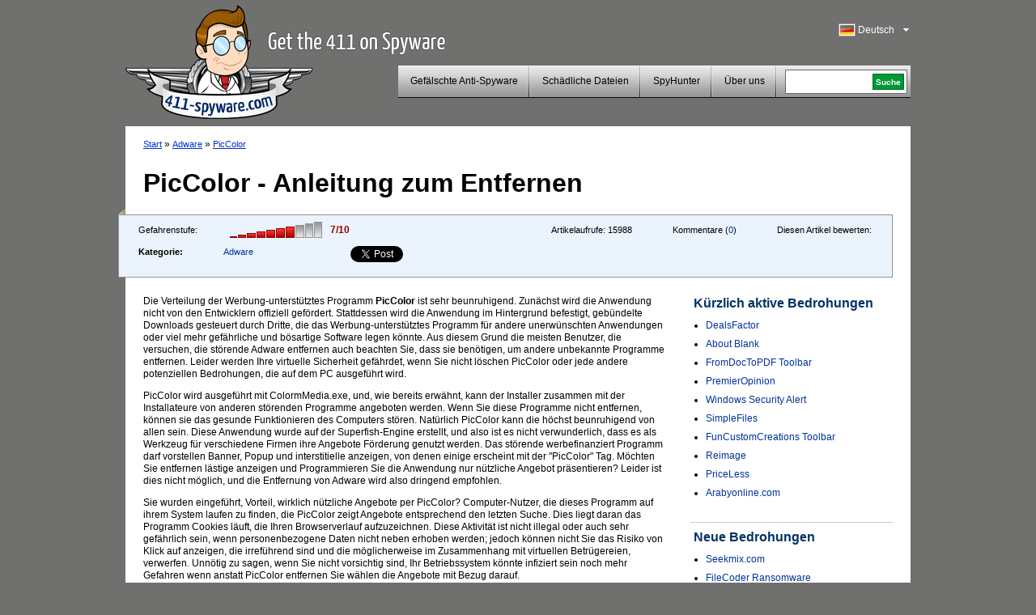

--- FILE ---
content_type: text/html; charset=UTF-8
request_url: https://www.411-spyware.com/de/piccolor-entfernen
body_size: 9056
content:
<!DOCTYPE html PUBLIC "-//W3C//DTD XHTML 1.0 Transitional//EN" "http://www.w3.org/TR/xhtml1/DTD/xhtml1-transitional.dtd">
<html>
<head>
<title>PicColor | 411-spyware</title>
	<meta name="viewport" content="width=device-width, initial-scale=1">
	<meta http-equiv="Content-Type" content="text/html; charset=UTF-8" />
	<meta name="avgthreatlabs-verification" content="641171c731248bc77b7b0c41a73ccbc116cad0da" />
		<link rel="pingback" href="https://www.411-spyware.com/xmlrpc.php" />
	<link rel="profile" href="http://gmpg.org/xfn/11" />
	<link rel="icon" href="https://www.411-spyware.com/wp-content/themes/411theme-responsive/favicon.ico" />
	<link rel="shortcut icon" href="https://www.411-spyware.com/wp-content/themes/411theme-responsive/favicon.ico" />
	<link rel="stylesheet" type="text/css" media="all" href="https://www.411-spyware.com/wp-content/themes/411theme-responsive/style.css" />
	<link href="https://plus.google.com/116696512073965924933" rel="publisher" />
</head>


<body class="single single-post postid-38041 single-format-standard lang-de">


<div id="wraper">
	<div id="header">
		<div class="alignleft logo-container">
			<a href="https://www.411-spyware.com/de/" class="site-logo" title="411-spyware.com &#8211; Alle Infos zu Spyware">
			<img src="https://www.411-spyware.com/img/411-spyware.png" alt="411-spyware.com &#8211; Alle Infos zu Spyware" />
			</a>

			<span class="hidden site-slogan">
					  Alle Infos zu Spyware			</span>
		</div>
		<div class="alignright mobile-row">
			<div class="language-bar alignright">
					<div class="languages-head" id="show-languages">
	    				<span class="language-span language-de">&nbsp;</span>
	        			<div>Deutsch</div>
	        			<svg class="language-dropdown-icon hidden mobile-visible" xmlns="http://www.w3.org/2000/svg" viewBox="0 0 48 48"><path d="M14 20l10 10 10-10z"><path d="M0 0h48v48h-48z" fill="none"></svg>
	    			</div>
	        		<ul id="languages-select" style="display: none;">
					<li><a title="English" href="https://www.411-spyware.com/remove-piccolor"><span class="language-span language-en">&nbsp;</span>English</a></li><li><a title="Deutsch" href="https://www.411-spyware.com/de/piccolor-entfernen"><span class="language-span language-de">&nbsp;</span>Deutsch</a></li><li><a title="Français" href="https://www.411-spyware.com/fr/enlever-piccolor"><span class="language-span language-fr">&nbsp;</span>Français</a></li><li><a title="Español" href="https://www.411-spyware.com/es/eliminar-piccolor"><span class="language-span language-es">&nbsp;</span>Español</a></li><li><a title="Italiano" href="https://www.411-spyware.com/it/rimuovere-piccolor"><span class="language-span language-it">&nbsp;</span>Italiano</a></li><li><a title="Norske" href="https://www.411-spyware.com/no/fjerne-piccolor"><span class="language-span language-no">&nbsp;</span>Norske</a></li><li><a title="Nederlands" href="https://www.411-spyware.com/nl/verwijder-piccolor"><span class="language-span language-nl">&nbsp;</span>Nederlands</a></li><li><a title="Svenskt" href="https://www.411-spyware.com/se/piccolor-borttagning"><span class="language-span language-se">&nbsp;</span>Svenskt</a></li><li><a title="Dansk" href="https://www.411-spyware.com/dk/rens-piccolor"><span class="language-span language-dk">&nbsp;</span>Dansk</a></li><li><a title="Português" href="https://www.411-spyware.com/pt/remover-piccolor"><span class="language-span language-pt">&nbsp;</span>Português</a></li></ul>			</div>
			<div class="clear-right"></div>
			<div class="header-menu-box mobile-row">
				<div id="top-menu">
					<div class="mobile-search hidden mobile-visible">
						<div class="mobile-search-inner">
							
<form action="https://www.411-spyware.com/de/" id="cse-search-box">
  <div>
    <input type="text" name="q" size="21" value="" id="s" />
    <input type="submit" value="Suche" id="searchsubmit" />
    <input type="hidden" name="s" value="an" />
  </div>
</form>						</div>
					</div>

					<div id="menu-toggle" class="hidden mobile-visible toggle-control" data-toggle-container="#top-menu">
						<svg style="enable-background:new 0 0 32 32; " version="1.1" viewBox="0 0 32 32" xmlns="http://www.w3.org/2000/svg">
							<path d="M4,10h24c1.104,0,2-0.896,2-2s-0.896-2-2-2H4C2.896,6,2,6.896,2,8S2.896,10,4,10z M28,14H4c-1.104,0-2,0.896-2,2  s0.896,2,2,2h24c1.104,0,2-0.896,2-2S29.104,14,28,14z M28,22H4c-1.104,0-2,0.896-2,2s0.896,2,2,2h24c1.104,0,2-0.896,2-2  S29.104,22,28,22z"/>
						</svg>
					</div>

					<div class="header-menu alignleft"><ul id="page-bar" class=""><li id="menu-item-4011" class="menu-item-last menu-item menu-item-type-taxonomy menu-item-object-category menu-item-4011"><a href="https://www.411-spyware.com/de/remove/rogue-anti-spyware">Gefälschte Anti-Spyware</a></li>
<li id="menu-item-8621" class="menu-item menu-item-type-taxonomy menu-item-object-category menu-item-8621"><a href="https://www.411-spyware.com/de/remove/malicious-files">Schädliche Dateien</a></li>
<li id="menu-item-15221" class="menu-item menu-item-type-post_type menu-item-object-page menu-item-15221"><a href="https://www.411-spyware.com/de/spyhunter">SpyHunter</a></li>
<li id="menu-item-4671" class="menu-item-last menu-item menu-item-type-post_type menu-item-object-page menu-item-4671"><a href="https://www.411-spyware.com/de/uber-uns">Über uns</a></li>
</ul></div>				</div>
				<div class="header-menu-search pull-left mobile-hidden">
					<div class="header-search-box">
					 
<form action="https://www.411-spyware.com/de/" id="cse-search-box">
  <div>
    <input type="text" name="q" size="21" value="" id="s" />
    <input type="submit" value="Suche" id="searchsubmit" />
    <input type="hidden" name="s" value="an" />
  </div>
</form>					</div>
				</div>
				<div class="clear-all"></div>
			</div>
			<div class="clear-all"></div>
		</div>
		<div class="clear-all"></div>
	</div>
	<div id="container">


			
		<div id="single-content" class="threat-content">
						<div class="path">
				<a href="https://www.411-spyware.com/de/">Start</a> &#187; <a href="https://www.411-spyware.com/de/remove/adware">Adware</a> &#187;  <a href="https://www.411-spyware.com/de/piccolor-entfernen">PicColor</a>			</div>
			
			<h1>PicColor - Anleitung zum Entfernen</h1>
			<div class="clear-all"></div>
			<div class="box-corner-left mobile-hidden"></div>
			<div class="threat-meta container">
				<div class="row">
					<div class="threat-level pull-left col">
						<span>Gefahrenstufe:</span>
						<div class="pull-left">
						<div class="danger-level pull-left danger-level-7"></div>
						<div class="pull-left danger-level-text">7/10</div>
						</div>
						<div class="clear-all"></div>
					</div>
					<div class="threat-rating pull-left mobile-hidden col">
						<div class="alignleft">Diesen Artikel bewerten:</div>
						<div class="rating-stars pull-left">
														<script type="text/411deferred">
								jQuery(function($) {
									$('#click').raty({
										start:    0,
										click: function(score, evt) {
											//alert('ID: ' + $(this).attr('id') + '\nscore: ' + score + '\nevent: ' + evt);
											//var ajaxurl = 'https://www.411-spyware.com/wp-ajax.php';
											var ajaxurl = 'https://www.411-spyware.com/wp-admin/admin-ajax.php';
											var data = {
												'action': 'votePost',
												'score': score,
												'post_id': 38041											};
											$('#vote-loader').css( {display:"block"} );
											$('#click').css( {display:"none"} );
											jQuery.post( ajaxurl, data, function(response) {
												if( response != '' ){
																										//$('input#click-score').val( 5 );
													$('#click').raty('start', response );
												}
												$('#vote-loader').css( {display:"none"} );
												$('#click').css( {display:"block"} );
											});
										}

									});
								});
							</script>
							<div id="click"></div>
							<div id="vote-loader"></div>
							<div class="clear-all"></div>
						</div>
					</div>
					<div class="post-comments pull-left mobile-hidden col">
						Kommentare (<a href="https://www.411-spyware.com/de/piccolor-entfernen#comments">0</a>)
					</div>
					<div class="threat-views pull-left mobile-hidden col">
						Artikelaufrufe:						<span>15988</span>
					</div>
					<div class="threat-category pull-left col">
						<table border="0" cellpadding="0" cellspacing="0">
							<tr>
								<th>Kategorie:</th>
								<td>
																		<a href="https://www.411-spyware.com/de/remove/adware">Adware</a>
								</td>
							</tr>
						</table>
					</div>
					<div class="social-icons pull-left col">
						<div class="row">
							<div class="social-icon-box facebook-like col">
								<iframe src="//www.facebook.com/plugins/like.php?href=https://www.411-spyware.com/de/piccolor-entfernen&amp;send=false&amp;layout=button_count&amp;width=80&amp;show_faces=false&amp;action=like&amp;colorscheme=light&amp;font&amp;height=21" scrolling="no" frameborder="0" style="border:none; overflow:hidden; width: 150px; height:21px;" allowTransparency="true"></iframe>
							</div>
							<div class="social-icon-box twitter-tweet col">
								<!--
								<a href="http://twitter.com/share" class="twitter-share-button" data-count="none">Tweet</a>
								<script type="text/javascript" src="http://platform.twitter.com/widgets.js"></script>
								-->
								<a href="https://twitter.com/share" class="twitter-share-button">Tweet</a>
								<script>!function(d,s,id){var js,fjs=d.getElementsByTagName(s)[0],p=/^http:/.test(d.location)?'http':'https';if(!d.getElementById(id)){js=d.createElement(s);js.id=id;js.src=p+'://platform.twitter.com/widgets.js';fjs.parentNode.insertBefore(js,fjs);}}(document, 'script', 'twitter-wjs');</script>
							</div>
							<script type="text/javascript" src="https://apis.google.com/js/plusone.js"></script>							<div class="social-icon-box google-plusone col">
								<g:plusone></g:plusone>
							</div>
						</div>
					</div>
					<div class="clear-all"></div>
				</div>


			</div>
			
		<div class="alignleft" style="max-width: 650px; width: 100%;">
			<div class="threat-description">
				<p>Die Verteilung der Werbung-unterstütztes Programm <strong>PicColor</strong> ist sehr beunruhigend. Zunächst wird die Anwendung nicht von den Entwicklern offiziell gefördert. Stattdessen wird die Anwendung im Hintergrund befestigt, gebündelte Downloads gesteuert durch Dritte, die das Werbung-unterstütztes Programm für andere unerwünschten Anwendungen oder viel mehr gefährliche und bösartige Software legen könnte. <span></span>Aus diesem Grund die meisten Benutzer, die versuchen, die störende Adware entfernen auch beachten Sie, dass sie benötigen, um andere unbekannte Programme entfernen. Leider werden Ihre virtuelle Sicherheit gefährdet, wenn Sie nicht löschen PicColor oder jede andere potenziellen Bedrohungen, die auf dem PC ausgeführt wird.</p>
<p>PicColor wird ausgeführt mit ColormMedia.exe, und, wie bereits erwähnt, kann der Installer zusammen mit der Installateure von anderen störenden Programme angeboten werden. Wenn Sie diese Programme nicht entfernen, können sie das gesunde Funktionieren des Computers stören. Natürlich PicColor kann die höchst beunruhigend von allen sein. Diese Anwendung wurde auf der Superfish-Engine erstellt, und also ist es nicht verwunderlich, dass es als Werkzeug für verschiedene Firmen ihre Angebote Förderung genutzt werden. Das störende werbefinanziert Programm darf vorstellen Banner, Popup und interstitielle anzeigen, von denen einige erscheint mit der "PicColor" Tag. Möchten Sie entfernen lästige anzeigen und Programmieren Sie die Anwendung nur nützliche Angebot präsentieren? Leider ist dies nicht möglich, und die Entfernung von Adware wird also dringend empfohlen.</p>
<p>Sie wurden eingeführt, Vorteil, wirklich nützliche Angebote per PicColor? Computer-Nutzer, die dieses Programm auf ihrem System laufen zu finden, die PicColor zeigt Angebote entsprechend den letzten Suche. Dies liegt daran das Programm Cookies läuft, die Ihren Browserverlauf aufzuzeichnen. Diese Aktivität ist nicht illegal oder auch sehr gefährlich sein, wenn personenbezogene Daten nicht neben erhoben werden; jedoch können nicht Sie das Risiko von Klick auf anzeigen, die irreführend sind und die möglicherweise im Zusammenhang mit virtuellen Betrügereien, verwerfen. Unnötig zu sagen, wenn Sie nicht vorsichtig sind, Ihr Betriebssystem könnte infiziert sein noch mehr Gefahren wenn anstatt PicColor entfernen Sie wählen die Angebote mit Bezug darauf.</p>
<p>Nicht alle Computer-Anwender wissen, wie Sie löschen PicColor manuell. In einigen Fällen kann es sein, dass genug, um die Anwendung vom PC zu deinstallieren, und in anderen Fällen müssen Benutzer übriggebliebene Dateien, ganz zu schweigen von der potentiell vertrauenswürdigen Drittanbieter-Anwendungen löschen. Daher erkennen wir automatische Malware Removal-Software als das beste Werkzeug, beim Umgang mit unerwünschter Software. Sie können installieren Sie diese Software um bestehende Bedrohungen zu löschen, auch wenn Sie entfernen PicColor manuell.<br />
</p><h3>Gewusst wie: Löschen von PicColor?</h3>
<p><em><strong>Löschen von Windows XP:</strong></em></p>
<ol>
<li>Öffnen Sie <strong>das Startmenü</strong> , aus der Task-Leiste (Start-Taste auf der linken Seite).</li>
<li>Wählen Sie die <strong>Systemsteuerung</strong> auf ein Menü mit verschiedenen Tools zugreifen.</li>
<li>Doppelklicken Sie auf <strong>Software hinzufügen oder entfernen</strong> und die unerwünschte Anwendung <strong>Entfernen</strong> .</li>
</ol>
<p><em><strong>Löschen von Windows Vista &amp; Windows 7:</strong></em></p>
<ol>
<li>Gehen Sie auf der Taskleiste, und klicken Sie auf <strong>Start/Windows</strong> .</li>
<li>Öffnen Sie die <strong>Systemsteuerung</strong> , und wählen Sie<strong> ein Deinstallationsprogramm.</strong></li>
<li>Die Anwendung, die Sie wünschen zu entfernen, und wählen <strong>mit der rechten Maustaste</strong> <strong>deinstallieren.</strong></li>
</ol>
<p><em><strong>Löschen von Windows 8:</strong></em></p>
<ol>
<li><strong>Mit der rechten Maustaste</strong> auf das Metro UI-Menü-Bildschirm und wählen Sie <strong>alle apps.</strong></li>
<li>Öffnen Sie das Menü <strong>Systemsteuerung</strong> und wählen Sie <strong>ein Deinstallationsprogramm.</strong></li>
<li>Erstens die Anwendung <strong>mit der rechten Maustaste</strong> Sie haben ausgewählt, zu entfernen, und klicken Sie dann auf <strong>deinstallieren.</strong></li>
</ol>
			</div>
            
			<div class="box-corner-left mobile-hidden alignleft"></div>
                        <div class="clear-all"></div>
<a class="download-button2" onclick="_gaq.push(['_trackPageview', '/de/download-sph'] );" href="https://www.411-spyware.com/de/download-sph">                <span class="dw-container">                <strong>Entferner für</strong>                <span class="small">PicColor  herunterladen*</span>                </span>            </a>

			<div class="disclaimer">
				*Der SpyHunter-Scanner auf dieser Seite kann heruntergeladen werden, um Gefahren auf dem PC aufzuspüren. Wenn Sie die Funktionen des Scanners zum automatischen Entfernen von Spyware nutzen möchten, müssen Sie die Vollversion von SpyHunter kaufen. 
			</div>
			
						
		</div>
		<div class="alignright">
			
	<div id="single-sidebar" class="alignright">
		
<div id="wpml-top-threats-3" class="widget wpml_topthreats"><h3 class="widget-title">Kürzlich aktive Bedrohungen</h3><ul><li><a href="https://www.411-spyware.com/de/dealsfactor-entfernen" title="DealsFactor">DealsFactor</a></li><li><a href="https://www.411-spyware.com/de/aboutblank-entfernen" title="About Blank">About Blank</a></li><li><a href="https://www.411-spyware.com/de/fromdoctopdf-toolbar-entfernen" title="FromDocToPDF Toolbar">FromDocToPDF Toolbar</a></li><li><a href="https://www.411-spyware.com/de/premieropinion-entfernen" title="PremierOpinion">PremierOpinion</a></li><li><a href="https://www.411-spyware.com/de/windows-security-alert-entfernen" title="Windows Security Alert">Windows Security Alert</a></li><li><a href="https://www.411-spyware.com/de/simplefiles-entfernen" title="SimpleFiles">SimpleFiles</a></li><li><a href="https://www.411-spyware.com/de/funcustomcreations-toolbar-entfernen" title="FunCustomCreations Toolbar">FunCustomCreations Toolbar</a></li><li><a href="https://www.411-spyware.com/de/reimage-entfernen" title="Reimage">Reimage</a></li><li><a href="https://www.411-spyware.com/de/priceless-entfernen" title="PriceLess">PriceLess</a></li><li><a href="https://www.411-spyware.com/de/arabyonline-com-entfernen" title="Arabyonline.com">Arabyonline.com</a></li></ul></div><div id="wppi-recent-posts-3" class="widget wppi_recent_posts"><h3 class="widget-title">Neue Bedrohungen</h3><ul><li><a href="https://www.411-spyware.com/de/seekmix-com-entfernen" title="Seekmix.com">Seekmix.com</a></li><li><a href="https://www.411-spyware.com/de/filecoder-ransomware-entfernen" title="FileCoder Ransomware">FileCoder Ransomware</a></li><li><a href="https://www.411-spyware.com/de/qqovd-com-entfernen" title="QQovd.com">QQovd.com</a></li><li><a href="" title="EmailFanatic Toolbar">EmailFanatic Toolbar</a></li><li><a href="" title="FreeLocalWeather Toolbar">FreeLocalWeather Toolbar</a></li><li><a href="" title="Unfriend Alert">Unfriend Alert</a></li><li><a href="" title="1stBrowser">1stBrowser</a></li><li><a href="" title="Search.myweatherxp.com">Search.myweatherxp.com</a></li><li><a href="https://www.411-spyware.com/de/mysearch123-com-entfernen" title="Mysearch123.com">Mysearch123.com</a></li><li><a href="" title="ActionClassicGames Toolbar">ActionClassicGames Toolbar</a></li></ul></div><div id="wpml-top-threats-4" class="widget wpml_topthreats"><h3 class="widget-title">Kürzlich aktive Trojaner</h3><ul><li><a href="https://www.411-spyware.com/de/trojan-generic-removal-entfernen" title="Trojan Generic">Trojan Generic</a></li><li><a href="https://www.411-spyware.com/de/zbot-trojan-entfernen" title="Zbot Trojan">Zbot Trojan</a></li><li><a href="https://www.411-spyware.com/de/ecard-exe-entfernen" title="Ecard.exe">Ecard.exe</a></li><li><a href="https://www.411-spyware.com/de/trojan-downloader-win32-agent-bq-entfernen" title="Trojan.Downloader.Win32.Agent.BQ">Trojan.Downloader.Win32.Agent.BQ</a></li><li><a href="https://www.411-spyware.com/de/inf-autorun-entfernen" title="Inf Autorun">Inf Autorun</a></li><li><a href="https://www.411-spyware.com/de/trojan-downloader-entfernen" title="Trojan Downloader">Trojan Downloader</a></li><li><a href="https://www.411-spyware.com/de/trojan-fakealert-entfernen" title="Trojan FakeAlert">Trojan FakeAlert</a></li><li><a href="https://www.411-spyware.com/de/trojan-banker-entfernen" title="Trojan Banker">Trojan Banker</a></li><li><a href="https://www.411-spyware.com/de/trojan-downloader-agent-qt-entfernen" title="Trojan Downloader.Agent-QT">Trojan Downloader.Agent-QT</a></li><li><a href="https://www.411-spyware.com/de/trojan-alureon-d-entfernen" title="Trojan.Alureon.D">Trojan.Alureon.D</a></li></ul></div>		<div class="sidebar-single-hidehr"></div>
	</div><!-- #primary .widget-area -->
		</div>
		
		
				
			
			
			
						
						<div class="clear-all"></div>
						
			
			<div id="comments">




								<div id="respond">
				<h3 id="reply-title">Antwort <small><a rel="nofollow" id="cancel-comment-reply-link" href="https://www.411-spyware.com/de/de/de/piccolor-entfernen#respond" style="display:none;">Antwort abbrechen</a></small></h3>
									<form action="https://www.411-spyware.com/wp-comments-post.php" method="post" id="commentform">
																			<p class="comment-notes">Ihre E-Mail-Adresse wird nicht veröffentlicht.</p>							<div class="comment-form-author"><div class="label">Name </div><input id="author" name="author" type="text" value="" size="30" /></div>
<div class="comment-form-email"><div class="label">E-Mail </div><input id="email" name="email" type="text" value="" size="30" /></div>
<div class="comment-form-url"><div class="label">Website</div><input id="url" name="url" type="text" value="" size="30" /></div>
<input type="hidden" value="german" name="wpml_language" /><input type="hidden" value="https://www.411-spyware.com/de/piccolor-entfernen" name="redirect_to" />												<div class="comment-form-comment"><div class="label">Kommentieren</div><textarea id="comment" name="comment" cols="45" rows="8"></textarea></div>												<p class="form-submit">
							<input name="submit" type="submit" id="submit" value="Kommentar veröffentlichen" />
							<input type='hidden' name='comment_post_ID' value='38041' id='comment_post_ID' />
<input type='hidden' name='comment_parent' id='comment_parent' value='0' />
						</p>
						<p style="display: none;"><input type="hidden" id="akismet_comment_nonce" name="akismet_comment_nonce" value="a4090f1669" /></p><noscript><br /><br />
<div align="center" style="background-color:#FFBFC1; border:solid 1px #B30004; color: #B30004; padding: 3px;">
You need to enable javascript in order to use Simple CAPTCHA.</div></noscript><script type="text/javascript">
//<![CDATA[
var count = 0;
	// Reload the CAPTCHA
	function reloadCaptcha() {
		frm = document.getElementById("simple_captcha");
		opacity("simple_captcha", 100, 0, 300);
		count++;
		frm.src = "https://www.411-spyware.com/wp-content/plugins/wp-multilang/gdimg.php?re=" + count;
		opacity("simple_captcha", 0, 100, 300);
	}
	
	// Change opacity
	function opacity(id, opacStart, opacEnd, millisec) {
		//speed for each frame
		var speed = Math.round(millisec / 100);
		var timer = 0;
	
		//determine the direction for the blending, if start and end are the same nothing happens
		if(opacStart > opacEnd) {
			for(i = opacStart; i >= opacEnd; i--) {
				setTimeout("changeOpac(" + i + ",'" + id + "')",(timer * speed));
				timer++;
			}
		} else if(opacStart < opacEnd) {
			for(i = opacStart; i <= opacEnd; i++)
				{
				setTimeout("changeOpac(" + i + ",'" + id + "')",(timer * speed));
				timer++;
			}
		}
	}

	// Change the opacity for different browsers
	function changeOpac(opacity, id) {
		var object = document.getElementById(id).style;
		object.opacity = (opacity / 100);
		object.MozOpacity = (opacity / 100);
		object.KhtmlOpacity = (opacity / 100);
		object.filter = "alpha(opacity=" + opacity + ")";
	} 
	
//]]>
</script><div id="zrx_captcha">
<div class="label" style="">Geben Sie die Zahlen in das Feld rechts<span class="red"> *</span></div>
<div class="clear-all"></div>
<table cellpadding="0" class="" cellspacing="0" style="padding-bottom:5px;">
	<tr>
    	<td align="left" valign="top">
        	<input type="text" name="publicKey" maxlength="6" tabindex="3" />
        </td>
        <td align="center" valign="top" width="130">
        <img id="simple_captcha" src="https://www.411-spyware.com/wp-content/plugins/wp-multilang/gdimg.php?re=0&amp;h=1769050592" title="Simple CAPTCHA" alt="" />
        </td>
        <td align="left" valign="top" width="32">
        <img src="https://www.411-spyware.com/wp-content/plugins/wp-multilang/img/captcha_reload.gif" onclick="setTimeout('reloadCaptcha()', 10)" 
        style="cursor:pointer" title="Request a new image" alt="" />
        </td>
	</tr>
</table>
<div class="clear-all"></div>
</div><script type="text/javascript">
//<![CDATA[

for( i = 0; i < document.forms.length; i++ ) {
	if( typeof(document.forms[i].publicKey) != 'undefined' ) {
		commentForm = document.forms[i].comment.parentNode;
		break;
	}
}
var commentArea = commentForm.parentNode;
var captchafrm = document.getElementById("zrx_captcha");
commentArea.insertBefore(captchafrm, commentForm);
commentArea.publicKey.size = commentArea.author.size;
commentArea.publicKey.className = commentArea.author.className;
//]]>
</script>					</form>
							</div><!-- #respond -->
			<script type="text/javascript">document.getElementById('commentform').action="";document.getElementById('author').name="p_author";document.getElementById('email').name="p_email";document.getElementById('url').name="p_url";document.getElementById('comment').name="p_comment";</script>			
</div><!-- #comments -->
		</div>
	
		<div class="clear-all"></div>
		<div id="container-footer">
						<ul class="subfooter-menu alignleft footer-social-icons">
				<li><a target="_blank" href="http://feedburner.google.com/fb/a/mailverify?uri=411-spyware/CkUO"><span class="mail-icon">&nbsp;</span>Blog abonnieren</a></li>
				<li><a target="_blank" href="http://twitter.com/411spyware"><span class="twitter-icon">&nbsp;</span>Wir auf Twitter</a></li>
				<li><a target="_blank" href="http://www.facebook.com/pages/411-Spywarecom/330322950313657"><span class="fb-icon">&nbsp;</span>Wir auf Facebook</a></li>
				<li><a href="https://plus.google.com/116696512073965924933?prsrc=3"><span class="google-icon">&nbsp;</span> Wir auf Google+</a></li> 
				<li><a href="https://www.411-spyware.com/de/feed"><span class="rss-icon">&nbsp;</span>RSS-Feed</a></li>
							</ul>
			
			
			<script type="text/javascript">
			  (function() {
			    var po = document.createElement('script'); po.type = 'text/javascript'; po.async = true;
			    po.src = 'https://apis.google.com/js/plusone.js';
			    var s = document.getElementsByTagName('script')[0]; s.parentNode.insertBefore(po, s);
			  })();
			</script> 
			
			<div class="clear-all"></div>
			
			<div>
				<div id="norton-safe-web">
				</div>

				<div id="avgthreatlabs_safetybadge"><noscript><a href="http://www.avg.com/redir/?url=http%3A%2F%2Fwww.avgthreatlabs.com%3Futm_source%3DSafety_Widget%26amp%3Butm_medium%3DNA%26amp%3Butm_campaign%3DMSBW&urlSec=aPQXxQIAaYhglpN9CNsiXz6Uq9wnFNFAv%2F4nhkbLva58R07Wo8vPmTCyD8zvmtB1BAo8P%2BRhVps3Gik0FmarWFftLEtocxuZRRrDQohqcJGm9Sw8bvuDV3jDcS6bJtxNQzw6hiBq%2BuP691gM6BvsmvvP2GlnmesCRwo5n38IbDCMkMvuq%2B9%2FsaEwEhTXv%2B0G9ePi6AeaiEg2DKALEkcoBQ%3D%3D" target="_blank">AVG Threatlabs</a></noscript></div>
				<div id="webutation-badge">
				 <script type="text/javascript">
				  (function() {
				  window.domain = '411-spyware.com';
				    function async_load(){
				     var s = document.createElement('script'); s.type = 'text/javascript'; s.async = true;
				     s.src = '//www.webutation.net/js/load_badge.js';
				     var x = document.getElementById('webutation-link'); x.parentNode.insertBefore(s, x); }
				    if (window.attachEvent) window.attachEvent('onload', async_load); else window.addEventListener('load', async_load, false);
				  })();
				 </script>
				 <a id="webutation-link"  href="//www.webutation.net/go/review/411-spyware.com">411-spyware.com Webutation</a>
				</div>
				<div id="google-safe-browsing">
					<a target="_blank" href="//www.google.com/safebrowsing/diagnostic?site=411-spyware.com">
						<img alt="Google safe browsing" src="/images/google-safe-browsing.png" />
					</a>
				</div>
			</div>

			<script language="javascript" src="https://api.avgthreatlabs.com/static/js/security.js"></script>
			<div class="clear-all"></div>
		
		</div>
	</div>
	<div id="footer">
		<div class="copyright">&copy; 411-spyware.com</div>
		<div class="menu-footer-menu-container"><ul id="footer-menu" class="footer-menu"><li id="menu-item-15311" class="menu-item menu-item-type-post_type menu-item-object-page menu-item-15311"><a href="https://www.411-spyware.com/de/datenschutz">Datenschutz</a></li>
<li id="menu-item-15321" class="menu-item-last menu-item menu-item-type-post_type menu-item-object-page menu-item-15321"><a href="https://www.411-spyware.com/de/nutzungsbedingungen">Nutzungsbedingungen</a></li>
<li id="menu-item-5021" class="menu-item-last menu-item menu-item-type-post_type menu-item-object-page menu-item-5021"><a href="https://www.411-spyware.com/de/sitemap">Sitemap</a></li>
</ul></div>		
				<div class="clear-all"></div>
	</div>

</div><!-- #wrapper -->


<link rel="alternate" type="application/rss+xml" title="411-spyware &raquo; PicColor Comments Feed" href="https://www.411-spyware.com/de/piccolor-entfernen/feed" />
<link rel='stylesheet' id='owl-carousel-css'  href='https://www.411-spyware.com/wp-content/themes/411theme-responsive/owl-carousel/owl.carousel.css' type='text/css' media='all' />
<script type='text/javascript' src='https://ajax.googleapis.com/ajax/libs/jquery/2.1.3/jquery.min.js'></script>
<script type='text/javascript' src='https://www.411-spyware.com/wp-content/plugins/wp-multilang/js/iframeheight.js'></script>
<script type='text/javascript' src='https://www.411-spyware.com/wp-includes/js/comment-reply.js'></script>
<script type='text/javascript' src='https://www.411-spyware.com/wp-content/themes/411theme-responsive/js/theme.js'></script>
<link rel="EditURI" type="application/rsd+xml" title="RSD" href="https://www.411-spyware.com/xmlrpc.php?rsd" />
<link rel='shortlink' href='https://www.411-spyware.com/de/?p=38041' />

<!-- All in One SEO Pack 2.2.3.1 by Michael Torbert of Semper Fi Web Design[136,177] -->
<meta name="description"  content="Die Verteilung der Werbung-unterstütztes Programm PicColor ist sehr beunruhigend. Zunächst wird die Anwendung nicht von den Entwicklern offiziell gefördert." />

<link rel="canonical" href="https://www.411-spyware.com/de/piccolor-entfernen" />
<!-- /all in one seo pack -->

<script type="text/javascript">
	var _gaq = _gaq || [];
	_gaq.push(['_setAccount', 'UA-25362015-1']);
	_gaq.push(['_trackPageview']);

	(function() {
		var ga = document.createElement('script'); ga.type =
			'text/javascript'; ga.async = true;
		ga.src = ('https:' == document.location.protocol ? 'https://ssl' :
				'http://www') + '.google-analytics.com/ga.js';
		var s = document.getElementsByTagName('script')[0];
		s.parentNode.insertBefore(ga, s);
	})();

</script>

	<script type="text/javascript" src="https://www.411-spyware.com/wp-content/themes/411theme-responsive/jquery.raty.js"></script>
<script type="text/javascript" src="https://www.411-spyware.com/analytics/tracking/tt.js.php"></script>

<script type="text/javascript">
setTimeout(function(){var a=document.createElement("script");
var b=document.getElementsByTagName('script')[0];
a.src=document.location.protocol+"//dnn506yrbagrg.cloudfront.net/pages/scripts/0007/6009.js";
a.async=true;a.type="text/javascript";b.parentNode.insertBefore(a,b)}, 1);
</script>
<script type='text/javascript' src='https://www.411-spyware.com/wp-content/themes/411theme-responsive/owl-carousel/owl.carousel.min.js'></script>
<script type="text/javascript" src="https://www.411-spyware.com/analytics/tracking/tt.js.php"></script>

</body>
</html>


--- FILE ---
content_type: text/html; charset=utf-8
request_url: https://accounts.google.com/o/oauth2/postmessageRelay?parent=https%3A%2F%2Fwww.411-spyware.com&jsh=m%3B%2F_%2Fscs%2Fabc-static%2F_%2Fjs%2Fk%3Dgapi.lb.en.2kN9-TZiXrM.O%2Fd%3D1%2Frs%3DAHpOoo_B4hu0FeWRuWHfxnZ3V0WubwN7Qw%2Fm%3D__features__
body_size: 158
content:
<!DOCTYPE html><html><head><title></title><meta http-equiv="content-type" content="text/html; charset=utf-8"><meta http-equiv="X-UA-Compatible" content="IE=edge"><meta name="viewport" content="width=device-width, initial-scale=1, minimum-scale=1, maximum-scale=1, user-scalable=0"><script src='https://ssl.gstatic.com/accounts/o/2580342461-postmessagerelay.js' nonce="rTrIMAtcSaLl7ccimh9eug"></script></head><body><script type="text/javascript" src="https://apis.google.com/js/rpc:shindig_random.js?onload=init" nonce="rTrIMAtcSaLl7ccimh9eug"></script></body></html>